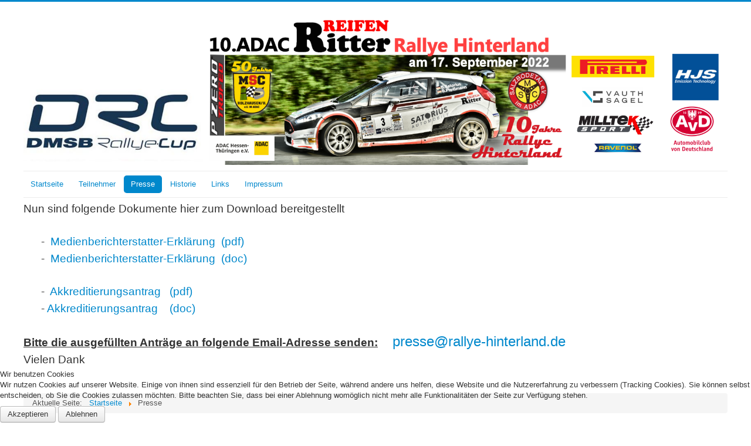

--- FILE ---
content_type: text/html; charset=utf-8
request_url: http://rallye-hinterland.de/index.php/presse
body_size: 11584
content:
<!DOCTYPE html>
<html lang="de-de" dir="ltr">

<head>
<script type="text/javascript">  (function(){ function blockCookies(disableCookies, disableLocal, disableSession){ if(disableCookies == 1){ if(!document.__defineGetter__){ Object.defineProperty(document, 'cookie',{ get: function(){ return ''; }, set: function(){ return true;} }); }else{ var oldSetter = document.__lookupSetter__('cookie'); if(oldSetter) { Object.defineProperty(document, 'cookie', { get: function(){ return ''; }, set: function(v){ if(v.match(/reDimCookieHint\=/) || v.match(/b21b7795d6c0279e358442e84d2d8c69\=/)) { oldSetter.call(document, v); } return true; } }); } } var cookies = document.cookie.split(';'); for (var i = 0; i < cookies.length; i++) { var cookie = cookies[i]; var pos = cookie.indexOf('='); var name = ''; if(pos > -1){ name = cookie.substr(0, pos); }else{ name = cookie; } if(name.match(/reDimCookieHint/)) { document.cookie = name + '=; expires=Thu, 01 Jan 1970 00:00:00 GMT'; } } } if(disableLocal == 1){ window.localStorage.clear(); window.localStorage.__proto__ = Object.create(window.Storage.prototype); window.localStorage.__proto__.setItem = function(){ return undefined; }; } if(disableSession == 1){ window.sessionStorage.clear(); window.sessionStorage.__proto__ = Object.create(window.Storage.prototype); window.sessionStorage.__proto__.setItem = function(){ return undefined; }; } } blockCookies(1,1,1); }()); </script>


	<meta name="viewport" content="width=device-width, initial-scale=1.0" />
	<meta charset="utf-8" />
	<base href="http://rallye-hinterland.de/index.php/presse" />
	<meta name="author" content="Hans-Joachim" />
	<meta name="description" content="My site" />
	<meta name="generator" content="Joomla! - Open Source Content Management" />
	<title>Presse</title>
	<link href="/templates/protostar/favicon.ico" rel="shortcut icon" type="image/vnd.microsoft.icon" />
	<link href="/templates/protostar/css/template.css?b51b74b4d9ec2d83d2af471d3c28a7c4" rel="stylesheet" />
	<link href="/plugins/system/cookiehint/css/redimstyle.css?b51b74b4d9ec2d83d2af471d3c28a7c4" rel="stylesheet" />
	<style>

	body.site {
		border-top: 3px solid #0088cc;
		background-color: #f4f6f7;
	}
	a {
		color: #0088cc;
	}
	.nav-list > .active > a,
	.nav-list > .active > a:hover,
	.dropdown-menu li > a:hover,
	.dropdown-menu .active > a,
	.dropdown-menu .active > a:hover,
	.nav-pills > .active > a,
	.nav-pills > .active > a:hover,
	.btn-primary {
		background: #0088cc;
	}#redim-cookiehint-bottom {position: fixed; z-index: 99999; left: 0px; right: 0px; bottom: 0px; top: auto !important;}
	</style>
	<script src="/media/jui/js/jquery.min.js?b51b74b4d9ec2d83d2af471d3c28a7c4"></script>
	<script src="/media/jui/js/jquery-noconflict.js?b51b74b4d9ec2d83d2af471d3c28a7c4"></script>
	<script src="/media/jui/js/jquery-migrate.min.js?b51b74b4d9ec2d83d2af471d3c28a7c4"></script>
	<script src="/media/system/js/caption.js?b51b74b4d9ec2d83d2af471d3c28a7c4"></script>
	<script src="/media/jui/js/bootstrap.min.js?b51b74b4d9ec2d83d2af471d3c28a7c4"></script>
	<script src="/templates/protostar/js/template.js?b51b74b4d9ec2d83d2af471d3c28a7c4"></script>
	<!--[if lt IE 9]><script src="/media/jui/js/html5.js?b51b74b4d9ec2d83d2af471d3c28a7c4"></script><![endif]-->
	<script>
jQuery(window).on('load',  function() {
				new JCaption('img.caption');
			});
	</script>

</head>
<body class="site com_content view-article no-layout no-task itemid-109 fluid">
	<!-- Body -->
	<div class="body" id="top">
		<div class="container-fluid">
			<!-- Header -->
			<header class="header" role="banner">
				<div class="header-inner clearfix">
					<a class="brand pull-left" href="/">
						<img src="http://rallye-hinterland.de/images/headers/HeaderV03.png" alt="Rallye-Hinterland" />											</a>
					<div class="header-search pull-right">
						
					</div>
				</div>
			</header>
							<nav class="navigation" role="navigation">
					<div class="navbar pull-left">
						<a class="btn btn-navbar collapsed" data-toggle="collapse" data-target=".nav-collapse">
							<span class="element-invisible">Navigation an/aus</span>
							<span class="icon-bar"></span>
							<span class="icon-bar"></span>
							<span class="icon-bar"></span>
						</a>
					</div>
					<div class="nav-collapse">
						<ul class="nav menu nav-pills mod-list">
<li class="item-101 default"><a href="/index.php" >Startseite</a></li><li class="item-108"><a href="/index.php/teilnehmer" >Teilnehmer</a></li><li class="item-109 current active"><a href="/index.php/presse" >Presse</a></li><li class="item-106"><a href="/index.php/historie" >Historie</a></li><li class="item-105"><a href="/index.php/links" >Links</a></li><li class="item-102 deeper parent"><a href="/index.php/impressum" >Impressum</a><ul class="nav-child unstyled small"><li class="item-103"><a href="/index.php/impressum/disclaimer" >Disclaimer</a></li><li class="item-104"><a href="/index.php/impressum/datenschutz" >Datenschutz</a></li></ul></li></ul>

					</div>
				</nav>
						
			<div class="row-fluid">
								<main id="content" role="main" class="span12">
					<!-- Begin Content -->
					
					<div id="system-message-container">
	</div>

					<div class="item-page" itemscope itemtype="https://schema.org/Article">
	<meta itemprop="inLanguage" content="de-DE" />
	
		
						
		
	
	
		
								<div itemprop="articleBody">
		<p><span style="font-size: 14pt;">Nun sind folgende Dokumente hier zum Download bereitgestellt</span></p>
<p> </p>
<p><span style="font-family: arial, helvetica, sans-serif; font-size: 14pt;">      -  <a href="/images/MyData/PDFs/2022/2022_Medienberichterstatter-Erklärung.pdf" target="_blank" rel="noopener noreferrer">Medienberichterstatter-Erklärung  (pdf)</a></span></p>
<p><span style="font-family: arial, helvetica, sans-serif; font-size: 14pt;">      -  <a href="/images/MyData/PDFs/2022/2022_Medienberichterstatter-Erklärung.doc" target="_blank" rel="noopener noreferrer">Medienberichterstatter-Erklärung  (doc)</a></span></p>
<p> </p>
<p><span style="font-family: arial, helvetica, sans-serif; font-size: 14pt;">      -  <a href="/images/MyData/PDFs/2022/2022_Akkreditierungs-Antrag.pdf" target="_blank" rel="noopener noreferrer">Akkreditierungsantrag   (pdf)</a></span></p>
<p><span style="font-family: arial, helvetica, sans-serif; font-size: 14pt;">      - <a href="/images/MyData/PDFs/2022/2022_Akkreditierungs-Antrag.doc" target="_blank" rel="noopener noreferrer">Akkreditierungsantrag    (doc)</a></span></p>
<p> </p>
<p><span style="font-family: arial, helvetica, sans-serif; font-size: 14pt;"><span style="text-decoration: underline;"><strong>Bitte die ausgefüllten Anträge an folgende Email-Adresse senden:</strong></span>     <span style="font-size: 18pt;"><span id="cloaked249de547d5808b808d28cd5dc3a7fa">Diese E-Mail-Adresse ist vor Spambots geschützt! Zur Anzeige muss JavaScript eingeschaltet sein!</span><script type='text/javascript'>
				document.getElementById('cloaked249de547d5808b808d28cd5dc3a7fa').innerHTML = '';
				var prefix = '&#109;a' + 'i&#108;' + '&#116;o';
				var path = 'hr' + 'ef' + '=';
				var addyed249de547d5808b808d28cd5dc3a7fa = 'pr&#101;ss&#101;' + '&#64;';
				addyed249de547d5808b808d28cd5dc3a7fa = addyed249de547d5808b808d28cd5dc3a7fa + 'r&#97;lly&#101;-h&#105;nt&#101;rl&#97;nd' + '&#46;' + 'd&#101;';
				var addy_texted249de547d5808b808d28cd5dc3a7fa = 'pr&#101;ss&#101;' + '&#64;' + 'r&#97;lly&#101;-h&#105;nt&#101;rl&#97;nd' + '&#46;' + 'd&#101;';document.getElementById('cloaked249de547d5808b808d28cd5dc3a7fa').innerHTML += '<a ' + path + '\'' + prefix + ':' + addyed249de547d5808b808d28cd5dc3a7fa + '\'>'+addy_texted249de547d5808b808d28cd5dc3a7fa+'<\/a>';
		</script></span></span></p>
<p><span style="font-family: arial, helvetica, sans-serif; font-size: 14pt;">Vielen Dank</span></p>
<p> </p>	</div>

	
							</div>

					<div class="clearfix"></div>
					<div aria-label="Breadcrumbs" role="navigation">
	<ul itemscope itemtype="https://schema.org/BreadcrumbList" class="breadcrumb">
					<li>
				Aktuelle Seite: &#160;
			</li>
		
						<li itemprop="itemListElement" itemscope itemtype="https://schema.org/ListItem">
											<a itemprop="item" href="/index.php" class="pathway"><span itemprop="name">Startseite</span></a>
					
											<span class="divider">
							<img src="/media/system/images/arrow.png" alt="" />						</span>
										<meta itemprop="position" content="1">
				</li>
							<li itemprop="itemListElement" itemscope itemtype="https://schema.org/ListItem" class="active">
					<span itemprop="name">
						Presse					</span>
					<meta itemprop="position" content="2">
				</li>
				</ul>
</div>

					<!-- End Content -->
				</main>
							</div>
		</div>
	</div>
	<!-- Footer -->
	<footer class="footer" role="contentinfo">
		<div class="container-fluid">
			<hr />
			
			<p class="pull-right">
				<a href="#top" id="back-top">
					Nach oben				</a>
			</p>
			<p>
				&copy; 2026 Rallye-Hinterland			</p>
		</div>
	</footer>
	

<script type="text/javascript">   function cookiehintsubmitnoc(obj) {     if (confirm("Eine Ablehnung wird die Funktionen der Website beeinträchtigen. Möchten Sie wirklich ablehnen?")) {       document.cookie = 'reDimCookieHint=-1; expires=0; path=/';       cookiehintfadeOut(document.getElementById('redim-cookiehint-bottom'));       return true;     } else {       return false;     }   } </script> <div id="redim-cookiehint-bottom">   <div id="redim-cookiehint">     <div class="cookiehead">       <span class="headline">Wir benutzen Cookies</span>     </div>     <div class="cookiecontent">   <p>Wir nutzen Cookies auf unserer Website. Einige von ihnen sind essenziell für den Betrieb der Seite, während andere uns helfen, diese Website und die Nutzererfahrung zu verbessern (Tracking Cookies). Sie können selbst entscheiden, ob Sie die Cookies zulassen möchten. Bitte beachten Sie, dass bei einer Ablehnung womöglich nicht mehr alle Funktionalitäten der Seite zur Verfügung stehen.</p>    </div>     <div class="cookiebuttons">       <a id="cookiehintsubmit" onclick="return cookiehintsubmit(this);" href="http://rallye-hinterland.de/index.php/presse?rCH=2"         class="btn">Akzeptieren</a>           <a id="cookiehintsubmitno" onclick="return cookiehintsubmitnoc(this);" href="http://rallye-hinterland.de/index.php/presse?rCH=-2"           class="btn">Ablehnen</a>          <div class="text-center" id="cookiehintinfo">                     </div>      </div>     <div class="clr"></div>   </div> </div>  <script type="text/javascript">        document.addEventListener("DOMContentLoaded", function(event) {         if (!navigator.cookieEnabled){           document.getElementById('redim-cookiehint-bottom').remove();         }       });        function cookiehintfadeOut(el) {         el.style.opacity = 1;         (function fade() {           if ((el.style.opacity -= .1) < 0) {             el.style.display = "none";           } else {             requestAnimationFrame(fade);           }         })();       }         function cookiehintsubmit(obj) {         document.cookie = 'reDimCookieHint=1; expires=Thu, 19 Feb 2026 23:59:59 GMT;57; path=/';         cookiehintfadeOut(document.getElementById('redim-cookiehint-bottom'));         return true;       }        function cookiehintsubmitno(obj) {         document.cookie = 'reDimCookieHint=-1; expires=0; path=/';         cookiehintfadeOut(document.getElementById('redim-cookiehint-bottom'));         return true;       }  </script>  
</body>
</html>
